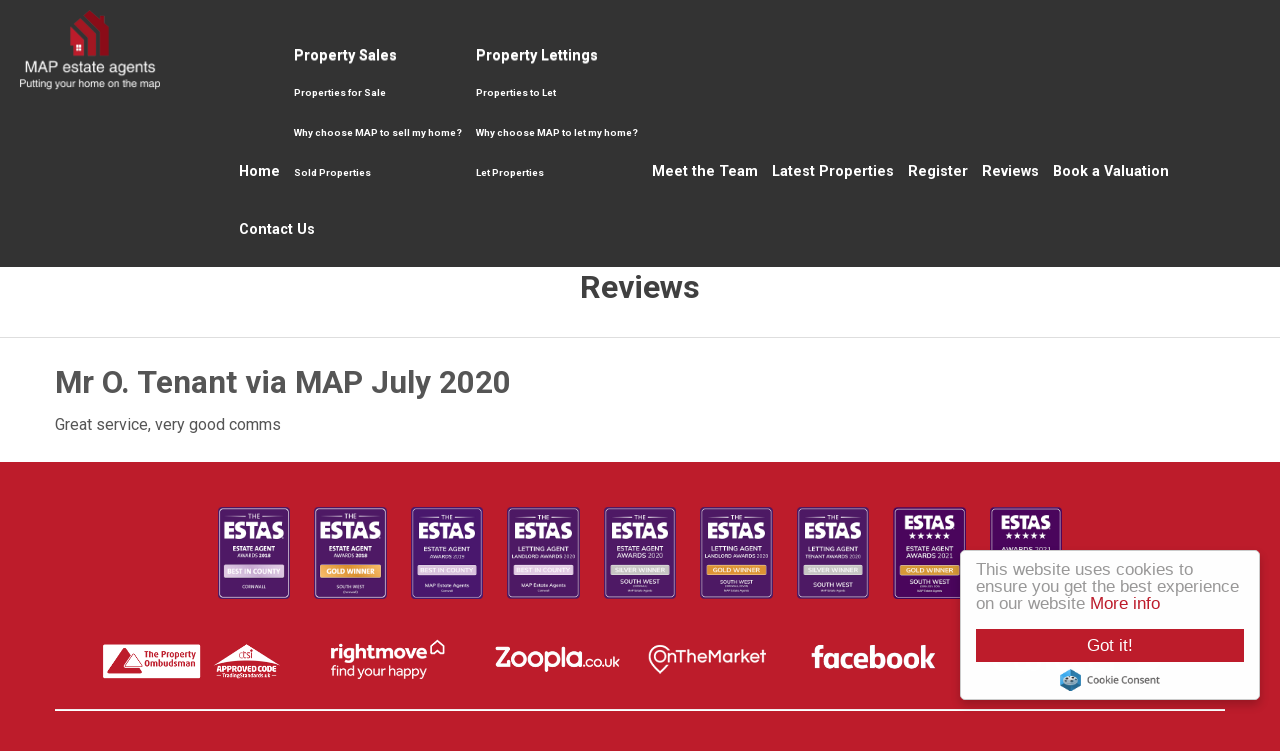

--- FILE ---
content_type: text/html; charset=utf-8
request_url: https://www.mapestateagents.com/reviews/684-mr-o-tenant-via-map-july-2020
body_size: 6386
content:
<!doctype html>

<html lang="en-gb">

<head>
  <base href="https://www.mapestateagents.com/reviews/684-mr-o-tenant-via-map-july-2020" />
	<meta http-equiv="content-type" content="text/html; charset=utf-8" />
	<meta name="keywords" content="MAP Estate Agents, Cornwall, Falmouth, Penryn, Truro, Penzance, St Ives, Hayle, Camborne, Redruth, Lizard Peninsula, Helston" />
	<meta name="author" content="agent editor" />
	<meta name="description" content="Visit our website to see the feedback we have received from buyers and sellers who have used our services." />
	<title>Mr O. Tenant via MAP July 2020</title>
	<link href="http://www.mapestateagents.com/reviews/684-mr-o-tenant-via-map-july-2020" rel="canonical" />
	<link href="/templates/ea-r6/favicon.ico" rel="shortcut icon" type="image/vnd.microsoft.icon" />
	<link href="/media/jui/css/bootstrap.min.css?482270c8f12296e5e53bb6b715d052c7" rel="stylesheet" type="text/css" />
	<link href="/media/jui/css/bootstrap-responsive.min.css?482270c8f12296e5e53bb6b715d052c7" rel="stylesheet" type="text/css" />
	<link href="/media/jui/css/bootstrap-extended.css?482270c8f12296e5e53bb6b715d052c7" rel="stylesheet" type="text/css" />
	<link href="/templates/ea-r6/css/template.css.php" rel="stylesheet" type="text/css" />
	<link href="/templates/ea-r6/css/propertyIcon.css" rel="stylesheet" type="text/css" />
	<link href="/templates/ea-r6/css/font-awesome.min.css" rel="stylesheet" type="text/css" />
	<link href="/templates/ea-r6/css/jquery.mmenu.all.css" rel="stylesheet" type="text/css" />
	<link href="/templates/ea-r6/css/jquery.bxslider.css" rel="stylesheet" type="text/css" />
	<link href="/modules/mod_eapow_quicksearch/css/jquery-ui.css" rel="stylesheet" type="text/css" />
	<link href="/modules/mod_eapow_quicksearch/css/multiple-select.css" rel="stylesheet" />
	<link href="https://www.mapestateagents.com/modules/mod_jt_superfish_menu/css/superfish.css" rel="stylesheet" type="text/css" />
	<script src="/media/jui/js/jquery.min.js?482270c8f12296e5e53bb6b715d052c7" type="text/javascript"></script>
	<script src="/media/jui/js/jquery-noconflict.js?482270c8f12296e5e53bb6b715d052c7" type="text/javascript"></script>
	<script src="/media/jui/js/jquery-migrate.min.js?482270c8f12296e5e53bb6b715d052c7" type="text/javascript"></script>
	<script src="/media/system/js/caption.js?482270c8f12296e5e53bb6b715d052c7" type="text/javascript"></script>
	<script src="/media/jui/js/bootstrap.min.js?482270c8f12296e5e53bb6b715d052c7" type="text/javascript"></script>
	<script src="/templates/ea-r6/js/logic.js" defer="defer" type="text/javascript"></script>
	<script src="/templates/ea-r6/js/jquery-scrolltofixed-min.js" defer="defer" type="text/javascript"></script>
	<script src="/templates/ea-r6/js/jquery.mmenu.min.js" defer="defer" type="text/javascript"></script>
	<script src="/templates/ea-r6/js/cookie.js" defer="defer" type="text/javascript"></script>
	<script src="/templates/ea-r6/js/jquery.placeholder.min.js" defer="defer" type="text/javascript"></script>
	<script src="/templates/ea-r6/js/jquery.bxslider.min.js" defer="defer" type="text/javascript"></script>
	<script src="//cdnjs.cloudflare.com/ajax/libs/cookieconsent2/1.0.10/cookieconsent.min.js" defer="defer" type="text/javascript"></script>
	<script src="//ajax.googleapis.com/ajax/libs/jqueryui/1.9.2/jquery-ui.min.js" defer="defer" type="text/javascript"></script>
	<script src="/modules/mod_eapow_quicksearch/js/jcombo_qs.js" defer="defer" type="text/javascript"></script>
	<script src="/modules/mod_eapow_quicksearch/js/jquery.multiple.select.js" defer="defer" type="text/javascript"></script>
	<script src="/components/com_eapow/assets/js/jquery.ui.autocomplete.min.js" type="text/javascript"></script>
	<script type="text/javascript">
jQuery(window).on('load',  function() {
				new JCaption('img.caption');
			});
var resetForm = function(){
jQuery("select[name='eapow-qsmod-location']").multipleSelect('uncheckAll');
jQuery("select[name='eapow-qsmod-city']").val('');
jQuery("select[name='filter_beds']").val('');
jQuery("select[name='filter_baths']").val('');
jQuery("select[name='filter_cat']").val('');
jQuery("input[name='filter_stype']").val('');
jQuery("select[name='filter_price_low']").val('');
jQuery("select[name='filter_price_high']").val('');
jQuery("select[name='filter_rad']").val('5');
jQuery("input[name='tx_placename']").val('');
jQuery("input[name='filter_lat']").val(0);
jQuery("input[name='filter_lon']").val(0);
jQuery("input[name='filter_location']").val('');
jQuery("select[name='eapow-qsmod-types']").multipleSelect('uncheckAll');
jQuery("input[name='filter_keyword']").val('');

};
var lettings_depts = [2];
var isLettings = false;
var dd_minprice_sales = [
  25000,
  50000,
  75000,
  100000,
  125000,
  150000,
  175000,
  200000,
  225000,
  250000,
  275000,
  300000,
  350000,
  400000,
  450000,
  500000,
  550000,
  600000,
  700000,
  800000,
  900000,
  1000000
];
var dd_maxprice_sales = [
  25000,
  50000,
  75000,
  100000,
  125000,
  150000,
  175000,
  200000,
  225000,
  250000,
  275000,
  300000,
  350000,
  400000,
  450000,
  500000,
  550000,
  600000,
  700000,
  800000,
  900000,
  1000000
];
var dd_minprice_lettings = [
  100,
  200,
  300,
  400,
  500,
  600,
  700,
  800,
  1000,
  1250,
  1500,
  2000
];
var dd_maxprice_lettings = [
  100,
  200,
  300,
  400,
  500,
  600,
  700,
  800,
  1000,
  1250,
  1500,
  2000
];

var populatePriceDD = function(){
    var dep = parseInt(jQuery("select[name='filter_cat']").val());
    if (dep && jQuery.inArray(dep, lettings_depts) > -1){
		isLettings = true;
        doLettingsPrices();
    } else {
		isLettings = false;
        doSalesPrices();
    }
};

var doSalesPrices = function(){
    jQuery("select[name='filter_price_low']").each(function(){
        jQuery(this).empty();
        jQuery(this).append(jQuery('<option value=\'\'>Price From</option>'));
    });
    jQuery("select[name='filter_price_high']").each(function(){
        jQuery(this).empty();
        jQuery(this).append(jQuery('<option value=\'\'>Price To</option>'));
    });
    jQuery.each(dd_minprice_sales, function(idx,val) {
        jQuery('<option></option>').val(val).html('&pound'+val.toString().replace(/\B(?=(\d{3})+(?!\d))/g, ',')).prop('selected', false).appendTo(jQuery("select[name='filter_price_low']"));
    });
       jQuery.each(dd_maxprice_sales, function(idx,val) {
        jQuery('<option></option>').val(val).html('&pound'+val.toString().replace(/\B(?=(\d{3})+(?!\d))/g, ',')).prop('selected', false).appendTo(jQuery("select[name='filter_price_high']"));
    });
};

var doLettingsPrices = function(){
    jQuery("select[name='filter_price_low']").each(function(){
        jQuery(this).empty();
        jQuery(this).append(jQuery('<option value=\'\'>Price From</option>'));
    });
    jQuery("select[name='filter_price_high']").each(function(){
        jQuery(this).empty();
        jQuery(this).append(jQuery('<option value=\'\'>Price To</option>'));
    });
    jQuery.each(dd_minprice_lettings, function(idx,val) {
        jQuery('<option></option>').val(val).html('&pound'+val+' PCM').prop('selected', false).appendTo(jQuery("select[name='filter_price_low']"));
    });
    jQuery.each(dd_maxprice_lettings, function(idx,val) {
        jQuery('<option></option>').val(val).html('&pound'+val+' PCM').prop('selected', false).appendTo(jQuery("select[name='filter_price_high']"));
    });
};

var globalParentQs = null;
jQuery(document).ready(function($){
    $("button[name='reset-form']").click(function(){
        resetForm();
        return false;
    });
    var url = '/index.php?option=com_eapow&format=raw&task=ajax.getLocOptions&23bcbea0d017eca5c4bd694c2a9cb0f8=1';

$("select[name='filter_cat']").change(function(){
    var dep = parseInt($(this).val());
	
	 if ($(this).val() == "1" || $(this).val() == "3"){
		$("input[name='filter_stype']").each(function(){
		    $(".excludeLet").hide("slow");
			$(".excludeSold").show("slow");
		
		});     
	} else if ($(this).val() == "2" || $(this).val() == "4"){
		$("input[name='filter_stype']").each(function(){
		    $(".excludeSold").hide("slow");
			$(".excludeLet").show("slow");
		}); 
		
		} else if ($(this).val() == "" || $(this).val() == "0"){
		$("input[name='filter_stype']").each(function(){
		    $(".excludeSold").hide("slow");
			$(".excludeLet").hide("slow");
		}); 
	    
    
    }
	
    if (dep && jQuery.inArray(dep, lettings_depts) > -1){
		isLettings = true;
        doLettingsPrices();
    } else {
		isLettings = false;
        doSalesPrices();
    }

});


     var selectedLocs = $("input[name='filter_location']").val().split(',');
$("select[name='eapow-qsmod-location']").each(function(){
  $(this).empty();
});
$.getJSON(url + '&loctype=groupedlocations', function(data){
  var optGroup = '';
  $.each(data, function(index, sdata) {
    if (sdata.id == 0) {
      if (optGroup !== ''){
        $("select[name='eapow-qsmod-location']").append(optGroup);
      }
      optGroup = $('<optgroup></optgroup>').prop('label', sdata.name);
    } else {
      optGroup.append($('<option></option>').val(sdata.id).html('&#8226;&nbsp;' + sdata.name).prop('selected', selectedLocs.indexOf(sdata.id) != -1));
    }
  });
if (optGroup !== ''){
 $("select[name='eapow-qsmod-location']").append(optGroup);
}

$("select[name='eapow-qsmod-location']").each(function(){
  $(this).multipleSelect({ placeholder: 'Choose areas', minumimCountSelected: 1, countSelected: '# of % areas', allSelected: 'All areas' , filter: true });
});
});   
        
       
var selectedTypes = $("input[name='filter_types']").val().split(',');
    $("select[name='eapow-qsmod-types']").each(function(){
        $(this).empty();
    });
$.getJSON(url + '&loctype=types', function(data){
        $.each(data, function(index, text) {
        	$("select[name='eapow-qsmod-types']").each(function(){
        		$(this).append($('<option></option>').val(index).html(text).prop('selected', selectedTypes.indexOf(index) != -1));
        	});
        });
    $("select[name='eapow-qsmod-types']").each(function(){
         $(this).multipleSelect({ placeholder: 'Property Types', minumimCountSelected: 1, countSelected: '# of % types', allSelected: 'All types' });
    });

     //$("select[name='eapow-qsmod-types']").multipleSelect({ placeholder: 'Choose types', minumimCountSelected: 1, countSelected: '# of % types', allSelected: 'All types' });
});



        $("select[name='eapow-qsmod-city']").each(function(){
            $(this).jCombo(url+'&loctype=city&id=', {
            first_optval : '',
            initial_text: 'City',  
            selected_value: ''
            });
        });    
    $("input[name='tx_placename']").each(function(){
        $(this).autocomplete({
            source: function (request, response) {
                $.ajax({
                    url: '//pub01.expertagent.co.uk/powering/csplacenames3.aspx',
                    dataType: 'jsonp',
                    data: {
                        pn: request.term
                    },
                    success: function (data) {
                        response(data.results);
                    }
                });
            },
            minLength: 3,
            select: function (event, ui) {
                event.preventDefault();
                $("input[name='filter_lat']").each(function(){
                    $(this).val(ui.item ? ui.item.lat : '0');
                });
                $("input[name='filter_lon']").each(function(){
                    $(this).val(ui.item ? ui.item.lon : '0');
                });
                $("input[name='tx_placename']").each(function() {
                    $(this).val(ui.item ? ui.item.label : '');
                });
            },
            open: function () {
            },
            close: function () {
            }
        });
    });
   $('#eapow_searchmod').submit(function(e){
     	var submittedForm = this;
        $("input[name='filter_location']").each(function(){
            $(this).val($("select[name='eapow-qsmod-location']", submittedForm).multipleSelect('getSelects'));
        });
        $("input[name='filter_types']").each(function(){
            $(this).val($("select[name='eapow-qsmod-types']", submittedForm).multipleSelect('getSelects'));
        });
        return true;
    });


    populatePriceDD();

})
	</script>
	<script type = "text/javascript" src = "https://www.mapestateagents.com/modules/mod_jt_superfish_menu/js/hoverIntent.js"></script>
	<script type = "text/javascript" src = "https://www.mapestateagents.com/modules/mod_jt_superfish_menu/js/superfish.js"></script>
	<script type = "text/javascript">jQuery.noConflict();</script>

  <meta name="viewport" content="width=device-width, initial-scale=1.0, maximum-scale=1.0, user-scalable=0" />
  <link rel="apple-touch-icon-precomposed" href="/templates/ea-r6/images/apple-touch-icon-57x57-precomposed.png">
  <link rel="apple-touch-icon-precomposed" sizes="72x72" href="/templates/ea-r6/images/apple-touch-icon-72x72-precomposed.png">
  <link rel="apple-touch-icon-precomposed" sizes="114x114" href="/templates/ea-r6/images/apple-touch-icon-114x114-precomposed.png">
  <link rel="apple-touch-icon-precomposed" sizes="144x144" href="/templates/ea-r6/images/apple-touch-icon-144x144-precomposed.png">
  <link rel="stylesheet" href="https://use.fontawesome.com/releases/v5.5.0/css/all.css" integrity="sha384-B4dIYHKNBt8Bc12p+WXckhzcICo0wtJAoU8YZTY5qE0Id1GSseTk6S+L3BlXeVIU" crossorigin="anonymous">
  <link href="https://fonts.googleapis.com/css?family=Roboto:400,500,700,900" rel="stylesheet">

<script type="text/javascript">
    window.cookieconsent_options = {"message":"This website uses cookies to ensure you get the best experience on our website","dismiss":"Got it!","learnMore":"More info","link":"images/privacy-policy.pdf","theme":"light-floating"};
</script>

<script async src="https://www.googletagmanager.com/gtag/js?id=G-JL5N6BC8E5"></script>
<script>
  window.dataLayer = window.dataLayer || [];
  function gtag(){dataLayer.push(arguments);}
  gtag('js', new Date());

  gtag('config', 'G-JL5N6BC8E5');
</script>

<link href='https://fonts.googleapis.com/css?family=Raleway:400,300,700' rel='stylesheet' type='text/css'>

<script>
    (function (w,d,s,o,f,js,fjs) {
        w['ESTAS-Widget']=o;w[o] = w[o] || function () { (w[o].q = w[o].q || []).push(arguments) };
        js = d.createElement(s), fjs = d.getElementsByTagName(s)[0];
        js.id = o; js.src = f; js.async = 1; fjs.parentNode.insertBefore(js, fjs);
    }(window, document, 'script', 'estas', 'https://www.theestas.com/assets/js/min/widget.bundle.js'));
    estas('init', { el: 'estas-widget', key: 'T6i0V3QDTVKwoDhRXNFH5woufDD992HDm1MqCYigwJ60PvbAfKn2KGrW0K7w', showComments: true });
</script>
</head>
  
<body class="site reviews ">

<div id="page">
 
<div class="">
	<figure id="banner" class="row-fluid">

		<nav class="headerBar">
        
			<div class="container-fluid visible-large">
    			<div class="row-fluid">	
        			<div class="span2 offset1">
          <a href="/">  <img src="/templates/ea-r6/images/logo.png" alt="MAP Estate Agents" /></a>
        			</div>
                    
         			<div class="span8 hidden-tablet hidden-phone">
                    				<div class="moduletable">
						

<ul class="nav jt-menu menu" id="mainMenu">
<li class="item-101"><a href="/" >Home</a></li><li class="item-361 deeper parent"><span class="nav-header ">Property Sales</span>
<ul class="nav-child unstyled small"><li class="item-110"><a href="/property-sales/properties-for-sale" >Properties for Sale</a></li><li class="item-134"><a href="/property-sales/services" >Why choose MAP to sell my home?</a></li><li class="item-245"><a href="/property-sales/sold-properties" >Sold Properties</a></li></ul></li><li class="item-362 deeper parent"><span class="nav-header ">Property Lettings</span>
<ul class="nav-child unstyled small"><li class="item-114"><a href="/property-lettings/properties-to-let" >Properties to Let</a></li><li class="item-363"><a href="/property-lettings/services-2" >Why choose MAP to let my home?</a></li><li class="item-364"><a href="/property-lettings/let-properties" >Let Properties</a></li></ul></li><li class="item-133"><a href="/about-us" >Meet the Team</a></li><li class="item-149"><a href="/latest-properties" >Latest Properties</a></li><li class="item-113"><a href="/register-with-us" >Register</a></li><li class="item-121 current active"><a href="/reviews" >Reviews</a></li><li class="item-115"><a href="/valuation" >Book a Valuation</a></li><li class="item-116"><a href="/contact-us" >Contact Us</a></li></ul>

<script type="text/javascript"> 
   jQuery(document).ready(function(){ 
        jQuery("ul.jt-menu").superfish({ 
            animation:  {height:'show'},
            delay:      1000,
			speed:      'normal',
            autoArrows: false 
        }); 
    });  
</script>
<div style="clear: both;"></div>		</div>
	
                  			</div>
                </div>
               </div>
               
               <div class="container-fluid headerAll">
    			<div class="row-fluid">	
        			<div class="span2">
          <a href="/">  <img src="/templates/ea-r6/images/logo.png" alt="MAP Estate Agents" /></a>
        			</div>
                    
         			<div class="span10 hidden-tablet hidden-phone">
                    				<div class="moduletable">
						

<ul class="nav jt-menu menu" id="mainMenu">
<li class="item-101"><a href="/" >Home</a></li><li class="item-361 deeper parent"><span class="nav-header ">Property Sales</span>
<ul class="nav-child unstyled small"><li class="item-110"><a href="/property-sales/properties-for-sale" >Properties for Sale</a></li><li class="item-134"><a href="/property-sales/services" >Why choose MAP to sell my home?</a></li><li class="item-245"><a href="/property-sales/sold-properties" >Sold Properties</a></li></ul></li><li class="item-362 deeper parent"><span class="nav-header ">Property Lettings</span>
<ul class="nav-child unstyled small"><li class="item-114"><a href="/property-lettings/properties-to-let" >Properties to Let</a></li><li class="item-363"><a href="/property-lettings/services-2" >Why choose MAP to let my home?</a></li><li class="item-364"><a href="/property-lettings/let-properties" >Let Properties</a></li></ul></li><li class="item-133"><a href="/about-us" >Meet the Team</a></li><li class="item-149"><a href="/latest-properties" >Latest Properties</a></li><li class="item-113"><a href="/register-with-us" >Register</a></li><li class="item-121 current active"><a href="/reviews" >Reviews</a></li><li class="item-115"><a href="/valuation" >Book a Valuation</a></li><li class="item-116"><a href="/contact-us" >Contact Us</a></li></ul>

<script type="text/javascript"> 
   jQuery(document).ready(function(){ 
        jQuery("ul.jt-menu").superfish({ 
            animation:  {height:'show'},
            delay:      1000,
			speed:      'normal',
            autoArrows: false 
        }); 
    });  
</script>
<div style="clear: both;"></div>		</div>
	
                  			</div>
                    
                    <div class="span10 hidden-desktop">
                    				<div class="moduletable_responsiveMenu">
						

<div class="custom_responsiveMenu"  >
	<a href="/"><i class="fa fa-home" aria-hidden="true"></i></a> &nbsp; 
<a href="#menu-right"><i class="fa fa-search" aria-hidden="true"></i></a>  &nbsp; 
<a href="#menu-left"><i class="fa fa-bars" aria-hidden="true"></i></a> </div>
		</div>
	
                  			</div>
                    
                </div>
               </div>
               
               
              </nav>
              
     
         
     <div class="scrollerDown hidden-phone">
     <a class="scroller" href="javascript:;"><img src="/templates/ea-r6/images/down-arrow.png" alt=""></a></div>
      
    </figure>
</div>


<div id="bannerPages">
		<div class="moduletable">
						

<div class="custom"  >
	<img src="/images/bannerImage.jpg" alt="Banner"/></div>
		</div>
	
</div>











    		


   <div class="row-fluid">
          
 </div>
 
  <div class="row-fluid">
          
 </div>
 
 <div class="row-fluid pagePad">
   <div class="span12 span12" id="content content">
     <div id="system-message-container">
	</div>

     <div class="item-page" itemscope itemtype="https://schema.org/Article">
	<meta itemprop="inLanguage" content="en-GB" />
		<div class="page-header">
		<h1> Reviews </h1>
	</div>
	<div class="fContain">
		
			<div class="page-header">
					<h2 itemprop="name">
				Mr O. Tenant via MAP July 2020			</h2>
									</div>
					
	
	
				
								<div itemprop="articleBody">
		<p>Great service, very good comms</p>	</div>

	
							</div>
</div>

     
     
     
                 
   </div>		

     
  </div>




		 
 

	











<div class="container">
	<div class="row-fluid">
		    </div>
</div>


	<div id="copyright">
    	<div class="container">
        	<div class="row-fluid">
                		<div class="moduletable">
						

<div class="custom"  >
	<div class="award-logos" style="margin-bottom:35px">
        <img src="/images/estas1.png" alt="ESTAS 2018">
        <img src="/images/estas2.png" alt="ESTAS 2018">
        <img src="/images/estas3.png" alt="ESTAS 2019">
     <img src="/images/estats-2020-1.png" alt="ESTAS 2020">
     <img src="/images/estats-2020-2.png" alt="ESTAS 2020">
     <img src="/images/estats-2020-3.png" alt="ESTAS 2020">
     <img src="/images/estats-2020-4.png" alt="ESTAS 2020">
<img src="/images/estats-2021-1.png" alt="ESTAS 2021">
<img src="/images/estats-2021-2.png" alt="ESTAS 2021">

</div>

<div class="seperate-portals" style="margin-bottom:25px">
	<img src="/images/tpo.png" alt="The Property Ombudsman">
	<img src="/images/rightmove.png" alt="Rightmove">
	<img src="/images/zoopla.png" alt="Zoopla">
	<img src="/images/otm.png" alt="OnTheMarket">
	<a href="https://en-gb.facebook.com/mapestateagents" target="_blank"><img src="/images/facebook-portal.png" alt="Facebook"></a>
	<a href="https://twitter.com/mapestateagents" target="_blank"><img src="/images/twitter-portal.png" alt="Twitter"></a>
</div>

<hr/>

<div class="row-fluid">
<div class="span8 left">
<p>MAP estate agents, Gateway Business Centre, Wilson Way, Barncoose, TR15 3RQ
<br> Email: <a href="mailto:sales@mapestateagents.com">sales@mapestateagents.com</a><br> <a href="/property-for-sale-by-region">Properties for Sale by Region</a> | <a href="/property-to-let-by-region">Properties to Let by Region</a><br><a href="/images/complaints-procedure.pdf" target="_blank">Complaints Procedure</a> | <a href="/images/privacy-policy.pdf" target="_blank">Privacy & Cookie Policy</a> | <a href="/images/cmp.pdf" target="_blank">CMP Certificate</a></p>

<a href="https://www.getagent.co.uk/branch/map-estate-agents-tr15/69255" target="_blank"><img width="50px" src="https://www.getagent.co.uk/branch/69255/badge-v4/TR14/green/topPerformer.png" /></a>

<a href="https://www.getagent.co.uk/branch/map-estate-agents-tr15/69255" target="_blank"><img width="50px" src="https://www.getagent.co.uk/branch/69255/badge-v4/TR15/green/topPerformer.png" /></a>

<a href="https://www.getagent.co.uk/branch/map-estate-agents-tr15/69255" target="_blank"><img width="50px" src="https://www.getagent.co.uk/branch/69255/badge-v4/TR16/green/topPerformer.png" /></a>

<a href="https://www.getagent.co.uk/branch/map-estate-agents-tr15/69255" target="_blank"><img width="50px" src="https://www.getagent.co.uk/branch/69255/badge-v4/TR17/green/topPerformer.png" /></a>

<a href="https://www.getagent.co.uk/branch/map-estate-agents-tr15/69255" target="_blank"><img width="50px" src="https://www.getagent.co.uk/branch/69255/badge-v4/TR27/green/topPerformer.png" /></a>
</div>

<div class="span4 right">
<p>
<a href="https://en-gb.facebook.com/mapestateagents" target="_blank"><i class="fab fa-facebook-f"></i></a> &nbsp; &nbsp; 
<a href="https://twitter.com/mapestateagents" target="_blank"><i class="fab fa-twitter"></i></a> &nbsp; &nbsp;
</p>

<p>©<script>document.write(new Date().getFullYear())</script>
 MAP estate agents. All rights reserved. <br> Powered by Expert Agent <a href="http://www.expertagent.co.uk/" target="_blank">Estate Agent Software</a><br> <a href="http://www.expertagent.co.uk/estate-agent-websites/" target="_blank">Estate agent websites</a> from Expert Agent</p>

</div>
</div></div>
		</div>
	
            </div>
    	</div>
	</div>
     
  <div class="pop-up">
    <div class="close-pop-up pull-right"><i class="fa fa-times" aria-hidden="true"></i></div>
    		<div class="moduletable">
						

<div class="custom"  >
	<a href="http://valuation.mapestateagents.com" target="_blank"><h3><i class="fa fa-home" aria-hidden="true"></i> &nbsp; Instant Online Estimate</h3></a></div>
		</div>
	    
  </div>

</div>

<!--RESPONSIVE NAVIGATION-->

<nav id="menu-left">
     		<div class="moduletable_menu">
						<ul class="nav menu mod-list">
<li class="item-101 default"><a href="/" >Home</a></li><li class="item-361 deeper parent"><span class="nav-header ">Property Sales</span>
<ul class="nav-child unstyled small"><li class="item-110"><a href="/property-sales/properties-for-sale" >Properties for Sale</a></li><li class="item-134"><a href="/property-sales/services" >Why choose MAP to sell my home?</a></li><li class="item-245"><a href="/property-sales/sold-properties" >Sold Properties</a></li></ul></li><li class="item-362 deeper parent"><span class="nav-header ">Property Lettings</span>
<ul class="nav-child unstyled small"><li class="item-114"><a href="/property-lettings/properties-to-let" >Properties to Let</a></li><li class="item-363"><a href="/property-lettings/services-2" >Why choose MAP to let my home?</a></li><li class="item-364"><a href="/property-lettings/let-properties" >Let Properties</a></li></ul></li><li class="item-133"><a href="/about-us" >Meet the Team</a></li><li class="item-149"><a href="/latest-properties" >Latest Properties</a></li><li class="item-113"><a href="/register-with-us" >Register</a></li><li class="item-121 current active"><a href="/reviews" >Reviews</a></li><li class="item-115"><a href="/valuation" >Book a Valuation</a></li><li class="item-116"><a href="/contact-us" >Contact Us</a></li></ul>
		</div>
	

 
</nav>

<div id="menu-right" class="right">
 <div class="mm-search">
   <div  id="search2">
            		<div class="moduletable">
							<h3>Mobile Search</h3>
						
<div class="eapow_qsmod_holder">
    <form action="/properties?eapowquicksearch=1&limitstart=0" method="post" name="eapow_searchmod" id="eapow_searchmod" class="eapow_quicksearch_form">




             <div class="row-fluid">
              <div class="span12">
                    <select name="filter_cat" class="span12">
                        <option value="">Department</option>
                        <option value="1">- Residential Sales</option>
<option value="2">- Residential Lettings</option>
                    </select>
                </div>
                </div>
              
            
            
            
            <div class="row-fluid">
            <div class="span12">
            <select name="eapow-qsmod-location" multiple></select>
		    </div>
            </div>
            
        	
         
        
        
            

                        <div class="row-fluid">
            <div class="span12">
               <input type="text" class="span12 eapow-qssearch" placeholder="Keyword" name="filter_keyword" value=""/>
                
             </div>
             </div>
			       
           
        
            
         
         
                        <div class="row-fluid">
                <div class="span12">
                    <select name="filter_beds"  class="span12">
                        <option value="">Minimum Beds</option>
                        <option value="0">0</option>
<option value="1">1</option>
<option value="2">2</option>
<option value="3">3</option>
<option value="4">4</option>
<option value="5">5</option>
<option value="6">6</option>
<option value="7">7</option>
<option value="8">8</option>
<option value="9">9</option>
<option value="10">10</option>
                    </select>
                    </div>
                </div>
                          <div class="row-fluid">
               <div class="span12"><select name="eapow-qsmod-types" class="span12" multiple= ></select></div>
               </div>
            
          
                          <div class="row-fluid">
                <div class="span12">
                                        <select name="filter_price_low" class="span12">
                	</select>
                </div>
             </div>
             
             <div class="row-fluid">
                <div class="span12">
                                        <select name="filter_price_high" class="span12">
                    </select>
                </div>
				</div>
				                
       			<div class="row-fluid" style="margin-bottom:10px;">
                <div class="span12">
                <button class="submitBtn span12" name="commit" type="submit">Search</button>
                </div>
                </div>
                <div class="row-fluid">
                <div class="span12">
                                <button class="cancelBtn span12" name="reset-form">Clear</button> 
                                
                
            </div>
        </div>
        <input type="hidden" name="filter_lat" value="0" />
        <input type="hidden" name="filter_lon" value="0" />
        <input type="hidden" name="filter_location" value="0" />
            <input name="filter_types" type="hidden" value="0"/>
            </form>
</div>		</div>
	

        </div>  </div>
 </div>



  
</body>

</html>


--- FILE ---
content_type: text/html; charset=utf-8
request_url: https://www.mapestateagents.com/index.php?option=com_eapow&format=raw&task=ajax.getLocOptions&23bcbea0d017eca5c4bd694c2a9cb0f8=1&loctype=groupedlocations
body_size: 2157
content:
[{"id":0,"name":"Camborne"},{"id":"209233","name":"Barripper"},{"id":"209229","name":"Beacon"},{"id":"209235","name":"Brea \/ Higher Brea"},{"id":"209224","name":"Camborne Central"},{"id":"259495","name":"Camborne Outskirts"},{"id":"209227","name":"Carnhell Green"},{"id":"274346","name":"Kehelland"},{"id":"209232","name":"Killivose"},{"id":"209230","name":"Penponds"},{"id":"209226","name":"Praze-an-Beeble"},{"id":"209312","name":"Roskear \/ North Roskear"},{"id":"209228","name":"Tehidy \/ South Tehidy \/ Illogan Downs"},{"id":"226272","name":"Tolvaddon"},{"id":"209234","name":"Treslothan"},{"id":"209225","name":"Troon \/ Bolenowe"},{"id":"235880","name":"Tuckingmill"},{"id":0,"name":"Falmouth"},{"id":"209243","name":"Budock Water"},{"id":"209240","name":"Constantine \/ Brill \/ Seworgan"},{"id":"209245","name":"Falmouth Boslowick"},{"id":"209236","name":"Falmouth Central"},{"id":"209247","name":"Falmouth Goldenbank"},{"id":"209246","name":"Falmouth Longfield"},{"id":"221827","name":"Falmouth Outskirts"},{"id":"209244","name":"Falmouth Sea Front"},{"id":"209238","name":"Flushing"},{"id":"209248","name":"Maenporth"},{"id":"209242","name":"Mawnan Smith"},{"id":"209237","name":"Mylor Bridge \/ Mylor \/ Carclew"},{"id":"209241","name":"Port Navas"},{"id":"209239","name":"Stithians"},{"id":"209250","name":"Swanpool"},{"id":"209249","name":"Treverva"},{"id":0,"name":"Hayle"},{"id":"209257","name":"Angarrack"},{"id":"209265","name":"Connor Downs"},{"id":"276339","name":"Gwinear"},{"id":"209264","name":"Gwithian"},{"id":"209259","name":"Hayle Central"},{"id":"209260","name":"Hayle Harbour"},{"id":"209263","name":"Leedstown \/ Townshend"},{"id":"209258","name":"Phillack"},{"id":"209262","name":"Reawla"},{"id":"209261","name":"St. Erth"},{"id":0,"name":"Helston \/ The Lizard Peninsula"},{"id":"209287","name":"Breage \/ Ashton"},{"id":"209277","name":"Cadgwith"},{"id":"209285","name":"Carnkie \/ Porkellis \/ Carnmenellis"},{"id":"209271","name":"Coverack"},{"id":"209276","name":"Cury"},{"id":"209275","name":"Gunwalloe"},{"id":"209280","name":"Gweek"},{"id":"209278","name":"Helford village"},{"id":"209266","name":"Helston Central"},{"id":"275222","name":"Helston outskirts"},{"id":"209279","name":"Manaccan"},{"id":"209281","name":"Mawgan \/ Garras"},{"id":"209269","name":"Mullion"},{"id":"209286","name":"Nancegollan \/ Crowntown \/ Godolphin Cross"},{"id":"209282","name":"Newtown \/ St. Martin \/ Traboe \/ Goonhilly"},{"id":"209283","name":"Porthallow \/ Porthoustock"},{"id":"209268","name":"Porthleven"},{"id":"209274","name":"Praa Sands \/ Germoe"},{"id":"213594","name":"Ruan Minor \/ Kuggar"},{"id":"209273","name":"Sithney"},{"id":"209272","name":"St. Keverne"},{"id":"209270","name":"The Lizard"},{"id":"209267","name":"Trenethick"},{"id":"209284","name":"Wendron \/ Trenear \/ Burras"},{"id":0,"name":"Liskeard"},{"id":"267259","name":"Dobwalls"},{"id":"256897","name":"Liskeard Central"},{"id":0,"name":"Newquay"},{"id":"280344","name":"Newquay central"},{"id":0,"name":"Penryn"},{"id":"216925","name":"Herniss"},{"id":"209255","name":"Longdowns"},{"id":"209253","name":"Mabe \/ Mabe Burnthouse"},{"id":"273398","name":"Packsaddle"},{"id":"209251","name":"Penryn Central"},{"id":"209252","name":"Penryn Little Oaks \/ Alderwood Parc"},{"id":"209256","name":"Penryn Round Ring \/ St Gluvias"},{"id":"209254","name":"Rame \/ Edgcumbe"},{"id":"221096","name":"Roskrow"},{"id":0,"name":"Penzance"},{"id":"209290","name":"Crowlas \/ Ludgvan \/ Canonstown"},{"id":"217473","name":"Germoe"},{"id":"209291","name":"Gulval \/ Longrock"},{"id":"209295","name":"Lamorna"},{"id":"209301","name":"Madron \/ Heamoor"},{"id":"209289","name":"Marazion \/ Perranuthnoe"},{"id":"209294","name":"Mousehole \/ Paul"},{"id":"209300","name":"Newbridge"},{"id":"209293","name":"Newlyn"},{"id":"258878","name":"Pendeen"},{"id":"209292","name":"Penzance Central"},{"id":"209296","name":"Porthcurno \/ Treen \/ Trethewey"},{"id":"209288","name":"Roseudgeon \/ Goldsithney"},{"id":"280440","name":"Sancreed"},{"id":"209297","name":"Sennen \/ Far West"},{"id":"220301","name":"St Hilary"},{"id":"209299","name":"St. Buryan"},{"id":"209298","name":"St. Just"},{"id":"209302","name":"Zennor"},{"id":0,"name":"Redruth"},{"id":"209306","name":"Carharrack \/ Trevarth"},{"id":"253829","name":"Carn Brea Village"},{"id":"209313","name":"Carnkie \/ Carn Brea"},{"id":"209308","name":"Four Lanes \/ Pencoys"},{"id":"209307","name":"Gwennap"},{"id":"209310","name":"Illogan \/ Illogan Highway"},{"id":"209304","name":"Lanner"},{"id":"237122","name":"North Country \/ Treleigh"},{"id":"209309","name":"Pool"},{"id":"209311","name":"Portreath"},{"id":"209303","name":"Redruth Central"},{"id":"268010","name":"Redruth Outskirts"},{"id":"209314","name":"Scorrier \/ Wheal Rose"},{"id":"209305","name":"St. Day \/ Vogue"},{"id":"278221","name":"Treskillard"},{"id":0,"name":"Roseland Peninsula"},{"id":"276737","name":"Portloe"},{"id":"276734","name":"Portscatho"},{"id":"276738","name":"Ruan Lanihorne"},{"id":"276735","name":"St Just in Roseland"},{"id":"276733","name":"St Mawes"},{"id":"276736","name":"Tregony"},{"id":"276760","name":"Veryan"},{"id":0,"name":"South Hams"},{"id":"268416","name":"Newton Ferrers"},{"id":0,"name":"St Austell"},{"id":"276747","name":"Bugle"},{"id":"276743","name":"Carlyon Bay"},{"id":"276755","name":"Charlestown"},{"id":"276756","name":"Duporth"},{"id":"276754","name":"Fowey"},{"id":"279797","name":"Foxhole"},{"id":"276753","name":"Golant"},{"id":"276759","name":"Gorran Haven \/ Churchtown"},{"id":"276752","name":"Lostwithiel"},{"id":"276751","name":"Luxulyan"},{"id":"276758","name":"Mevagissey"},{"id":"276749","name":"Nanpean"},{"id":"276745","name":"Par"},{"id":"276757","name":"Pentewan"},{"id":"276742","name":"Polgooth"},{"id":"276748","name":"Roche"},{"id":"276739","name":"St Austell Central"},{"id":"276740","name":"St Austell outskirts"},{"id":"276744","name":"St Blazey"},{"id":"276750","name":"St Dennis"},{"id":"276746","name":"Stenaless"},{"id":"276741","name":"Sticker"},{"id":0,"name":"St. Agnes"},{"id":"209318","name":"Mount Hawke"},{"id":"209317","name":"Perranporth \/ Bolingey"},{"id":"209316","name":"St Agnes central"},{"id":"275570","name":"St Agnes outskirts"},{"id":"209319","name":"St Agnes Trevaunance"},{"id":0,"name":"St. Ives"},{"id":"209320","name":"Carbis Bay"},{"id":"209322","name":"Halestown"},{"id":"209321","name":"Lelant"},{"id":"209325","name":"Lelant Downs"},{"id":"209324","name":"Nancledra"},{"id":"209323","name":"St Ives"},{"id":0,"name":"Truro"},{"id":"209334","name":"Bissoe \/ Twelveheads \/ Baldhu"},{"id":"221295","name":"Blackwater"},{"id":"209330","name":"Carnon Downs"},{"id":"209336","name":"Chacewater"},{"id":"209327","name":"Devoran"},{"id":"209331","name":"Feock \/ Restronguet"},{"id":"209335","name":"Frogpool \/ Cusgarne"},{"id":"209339","name":"Goonhavern"},{"id":"209348","name":"Grampound \/ Grampound Road"},{"id":"236287","name":"Greenbottom"},{"id":"209342","name":"Kea \/ Old Kea"},{"id":"280370","name":"Ladock"},{"id":"209341","name":"Malpas"},{"id":"209349","name":"Penpol \/ Point"},{"id":"209326","name":"Perranwell \/ Perranwell Station \/ Perranarworthal"},{"id":"209332","name":"Playing Place"},{"id":"209329","name":"Ponsanooth"},{"id":"225182","name":"Porthtowan"},{"id":"209347","name":"Probus"},{"id":"209337","name":"Shortlanesend"},{"id":"280371","name":"St Stephen"},{"id":"209333","name":"Threemilestone"},{"id":"209346","name":"Tresillian"},{"id":"216982","name":"Trispen \/ St Erme"},{"id":"209340","name":"Truro Central"},{"id":"209350","name":"Truro Gloweth"},{"id":"209343","name":"Truro Highertown"},{"id":"209345","name":"Truro Kenwyn"},{"id":"274425","name":"Truro outskirts"},{"id":"209344","name":"Truro Trelander"},{"id":"209338","name":"Zelah"}]

--- FILE ---
content_type: text/html; charset=utf-8
request_url: https://www.mapestateagents.com/index.php?option=com_eapow&format=raw&task=ajax.getLocOptions&23bcbea0d017eca5c4bd694c2a9cb0f8=1&loctype=types
body_size: 140
content:
{"23":"Barn Conversion","25":"Bed & Breakfast \/ Hotel","1":"Building Plot","3":"Bungalow","27":"Bungalow (Dormer)","15":"Cottage","2":"Farm or Small Holding","5":"Flat (not Ground Floor)","14":"Garage \/ Parking Space (to buy on its own)","22":"Garden Flat","16":"Ground Floor Flat","4":"House","26":"Houseboat","8":"Land (not building plots)","24":"Maisonette","17":"Mobile Home","7":"Retirement","21":"Studio flat"}

--- FILE ---
content_type: text/css
request_url: https://www.mapestateagents.com/templates/ea-r6/css/propertyIcon.css
body_size: 388
content:
	/*
  	propertyIcons icon font: propertyIcons
  	Creation date: 04/05/2018 11:09
  	*/

@font-face {
font-family: "Property Icons";
  src: url("../webfonts/./propertyIcon.eot");
  src: url("../webfonts/./propertyIcon.eot?#iefix") format("embedded-opentype"),
       url("../webfonts/./propertyIcon.woff") format("woff"),
       url("../webfonts/./propertyIcon.ttf") format("truetype"),
       url("../webfonts/./propertyIcon.svg#propertyIcons") format("svg");
  font-weight: normal;
  font-style: normal;
}

@media screen and (-webkit-min-device-pixel-ratio:0) {
  @font-face {
    font-family: "Property Icons";
    src: url("../webfonts/./propertyIcon.svg#propertyIcons") format("svg");
  }
}

[class^="propertyIcons-"]:before, [class*=" propertyIcons-"]:before,
[class^="propertyIcons-"]:after, [class*=" propertyIcons-"]:after {   
  font-family: Property ICons;
  font-weight: normal;
  font-style: normal;
}

.propertyIcons-calculator:before { content: "\f100"; } /*CALCULATOR*/
.propertyIcons-receptions:before { content: "\f107"; } /*RECEPTIONS*/
.propertyIcons-bedrooms:before { content: "\f108"; } /*Bedrooms*/
.propertyIcons-bathrooms:before { content: "\f109"; } /*Bathrooms*/
.propertyIcons-icon1:before { content: "\f106"; } /*INFO ICON*/
.propertyIcons-icon2:before { content: "\f10a"; } /*EPC*/
.propertyIcons-icon3:before { content: "\f105"; } /*REGISTER*/
.propertyIcons-icon4:before { content: "\f104"; } /*MAP MARKER*/
.propertyIcons-icon5:before { content: "\f103"; } /*video*/
.propertyIcons-icon6:before { content: "\f101"; } /*BROCUHURE*/
.propertyIcons-stamp:before { content: "\f102"; } /*STAMP DUTY*/

--- FILE ---
content_type: application/javascript
request_url: https://platform.theestas.com/assets/js/min/widget.bundle.js?v=1.002
body_size: 1096
content:
!function(e){function t(n){if(r[n])return r[n].exports;var o=r[n]={i:n,l:!1,exports:{}};return e[n].call(o.exports,o,o.exports,t),o.l=!0,o.exports}var r={};t.m=e,t.c=r,t.d=function(e,r,n){t.o(e,r)||Object.defineProperty(e,r,{configurable:!1,enumerable:!0,get:n})},t.n=function(e){var r=e&&e.__esModule?function(){return e.default}:function(){return e};return t.d(r,"a",r),r},t.o=function(e,t){return Object.prototype.hasOwnProperty.call(e,t)},t.p="/assets/js/min/",t(t.s=155)}({155:function(e,t,r){"use strict";var n=r(66);(0,function(e){return e&&e.__esModule?e:{default:e}}(n).default)(window)},66:function(e,t,r){"use strict";function n(e,t){var r=e[e["ESTAS-Widget"]];s=t;var n=r.q;if(n)for(var i=0;i<n.length;i++)o(n[i][0],n[i][1]);e[e["ESTAS-Widget"]]=o}function o(e,t){if(!e)throw Error("API method required");if(e=e.toLowerCase(),"unload"===e&&(window[window["ESTAS-Widget"]]=function(){},e="destroy"),!a.default.hasOwnProperty(e))throw Error("Method "+e+" is not supported");t&&t.debug&&console.log("Handling API call "+e,t),a.default[e](t,s)}Object.defineProperty(t,"__esModule",{value:!0});var i=r(67),a=function(e){return e&&e.__esModule?e:{default:e}}(i),s=!1;t.default=n},67:function(e,t,r){"use strict";Object.defineProperty(t,"__esModule",{value:!0}),t.default=function(){function e(e){e.hasOwnProperty("url")&&(e.url=e.url.replace(/\/$/,""));var t=document.getElementById(e.el),r=document.getElementsByClassName("estas-widget-floating").length>0,o=document.querySelector(".estas-widget-floating");n=t.querySelector("iframe")||document.createElement("iframe"),r?(n.style.width="100vw",n.style.height="100vh",o&&(o.style.position="fixed",o.style.display="none",o.style.width="100vw",o.style.height="100vh",o.style.top="0",o.style.left="0",o.style.zIndex="9999999")):n.style.width="100%",n.style.appearance="none",n.style.border="0",n.dataset.config=e,n.classList.add("js-estas-widget-iframe");var i=[];e.origin=""+(window.location.origin||"")+(window.location.pathname||"")||0;for(var a in e)e.hasOwnProperty(a)&&i.push(a+"="+encodeURIComponent(e[a]));if(e.demo)i.push("cache="+Date.now());else{var s=new Date;i.push("cache="+encodeURIComponent(""+s.getYear()+s.getMonth()+Math.floor((new Date).getDate()/7)))}n.src=e.url+"/widget?"+i.join("&"),t.appendChild(n);var l=document.createElement("script");l.src="https://cdnjs.cloudflare.com/ajax/libs/iframe-resizer/4.3.2/iframeResizer.min.js",l.referrerpolicy="no-referrer",l.onload=function(){r||iFrameResize()},t.appendChild(l)}function t(e,t){for(var r in t)t.hasOwnProperty(r)&&(e[r]=t[r]);return e}function r(r,n){var o={showComments:!1,url:"https://platform.theestas.com/"},i=t(o,r);i.demo=n||0,e(i)}var n=void 0;return{init:r,reinit:function(e,t){n&&n.parentNode.removeChild(n),r(e,t)},destroy:function(e){try{for(var t=document.querySelectorAll(".js-estas-widget-iframe"),r=0;r<t.length;r++)n=t[r],n.parentNode.removeChild(n)}catch(e){}}}}()}});

--- FILE ---
content_type: application/javascript
request_url: https://www.mapestateagents.com/templates/ea-r6/js/logic.js
body_size: 1570
content:
// logic.js

jQuery(document).ready(function($) {


    var $video = $('#vid');
    $video.on('canplaythrough', function() {
        this.play();
    });

    $('#vid').on('loadstart', function (event) {
        $(this).addClass('loading');
    });
    $('#vid').on('canplay', function (event) {
        $(this).removeClass('loading');
        $(this).attr('poster', '');
    });


    $("img.thumbrollover").hover(function(){
        var img = $(this).attr('src');
        var target = $(this).parent().parent().parent().parent().find('img').first();
        target.attr('src',img).show();
    },function(){
//$('#target').attr('src','').hide();
});


    if ($(window).width() >= 600){  

        var summaries = $('#viewingRequest');
        summaries.each(function(i) {
            var summary = $(summaries[i]);
            var next = summaries[i + 1];

            summary.scrollToFixed({
                marginTop: $('.eapow-mainheader').outerHeight(true) + 10,
                limit: function() {
                    var limit = 0;

                    limit = $('.detailsGallery').offset().top - $(this).outerHeight(true) + 0;

                    return limit;
                },
                zIndex: 999,
                removeOffsets: true,
            });
        });
    }

    if ($(window).width() >= 800){  

        var summaries = $('#searchBox');
        summaries.each(function(i) {
            var summary = $(summaries[i]);
            var next = summaries[i + 1];

            summary.scrollToFixed({
                marginTop: $('.page-header').outerHeight(true) + 10,
                limit: function() {
                    var limit = 0;

                    limit = $('.property_footer').offset().top - $(this).outerHeight(true) + 0;

                    return limit;
                },
                zIndex: 999,
                removeOffsets: true,
            });
        });
    }


    if ($(window).width() >= 800){  

        var summaries = $('#archived');
        summaries.each(function(i) {
            var summary = $(summaries[i]);
            var next = summaries[i + 1];

            summary.scrollToFixed({
                marginTop: $('.page-header').outerHeight(true) + 10,
                limit: function() {
                    var limit = 0;

                    limit = $('#copyright').offset().top - $(this).outerHeight(true) + 0;

                    return limit;
                },
                zIndex: 999,
                removeOffsets: true,
            });
        });
    }


    $(function() {
        var header = $(".headerBar");
        $(window).scroll(function() {    
            var scroll = $(window).scrollTop();

            if (scroll >= 100) {
                header.removeClass('headerBar').addClass("headerBarBG");
            } else {
                header.removeClass("headerBarBG").addClass('headerBar');
            }
        });
    });

    $('.scroller').click(function(event) {
// Preventing default action of the event
event.preventDefault();
// Getting the height of the document
var n = $(document).height();
$('html, body').animate({ scrollTop: 1200 }, 500);
});

    $('.expand').click(function() {
        $(this).toggleClass('expand');
        $(this).toggleClass('expandTop');
    });

// Adds a new class of .expand0 to the first .expand element & then does the same for any others that may come after it but moves the number up one increment. i.e. .expand1, .expand2, .expand3 etc.
$('.expand').each(function(i) {
    $(this).attr('class','expand'+i);
    i++;
});

// Adds a new class of .eapow-mod-desc0 to the first .eapow-mod-desc element & then does the same for any others that may come after it but moves the number up one increment. i.e. .eapow-mod-desc1, .eapow-mod-desc2, .eapow-mod-desc3 etc.
$('.eapow-mod-desc').each(function(i) {
    $(this).attr('class','eapow-mod-desc'+i);
    i++;
});

// Adds a new class of .propTitle0 to the first .propTitle element & then does the same for any others that may come after it but moves the number up one increment. i.e. .propTitle1, .propTitle2, .propTitle3 etc.
$('.propTitle').each(function(i) {
    $(this).attr('class','propTitle'+i);
    i++;
});

// The below code takes the new classes that have been added above & toggles them.
$(".expand0").click(function() {
    $(".eapow-recentproperties-holder .propTitle0").stop().toggle();
    $(".eapow-recentproperties-holder .eapow-mod-desc0").stop().fadeToggle();
});

$(".expand1").click(function() {
    $(".eapow-recentproperties-holder .propTitle1").stop().toggle();
    $(".eapow-recentproperties-holder .eapow-mod-desc1").stop().fadeToggle();
});

$(".expand2").click(function() {
    $(".eapow-recentproperties-holder .propTitle2").stop().toggle();
    $(".eapow-recentproperties-holder .eapow-mod-desc2").stop().fadeToggle();
});

$(".expand3").click(function() {
    $(".eapow-recentproperties-holder .propTitle3").stop().toggle();
    $(".eapow-recentproperties-holder .eapow-mod-desc3").stop().fadeToggle();
});

$(function() {
    $('nav#menu-left').mmenu();
});


//  The menu on the right
$(function() {

    var $menu = $('div#menu-right');

    $menu.mmenu({
        position    : 'right',
        classes     : 'mm-light',
        dragOpen    : true,
        counters    : true,
        searchfield : true,
        labels      : {
            fixed       : !$.mmenu.support.touch
        },
        header      : {
            add         : true,
            update      : true,
            title       : 'Contacts'
        }
    });
});

$('select[name=filter_order] option[value=p\\.address2]').remove();
$('select[name=filter_order] option[value=p\\.sqft]').remove();
$('select[name=filter_order] option[value=p\\.modified]').remove();
$('input, textarea').placeholder();
$(".modal-button:contains('Module')").hide().css('display', 'none');
$(".modal-button:contains('Article')").hide().css('display', 'none');
$( "#accordion" ).accordion({heightStyle: "content", active: false, collapsible: true});
$('#navbar').affix()

$('ul#testimonials').bxSlider({

    adaptiveHeight: true,
    mode: 'horizontal',
    auto:true,
    controls: false,
    pager: false,
    pause: 8000

});

$('.slider1').bxSlider({
    adaptiveHeight: true, 
    auto:true,
    pause:11000
}); 

$("#foo").click(function(){
    $("#bar").slideToggle("slow");
});

$(function() {
    $(".pop-up").show("slide",{direction:"left"},500);
    $(".close-pop-up").click(function (e) { 
        $(".pop-up").fadeOut(200);
        e.stopPropagation();
    });
});

// Draw Search Search Toggle
$('.refineToggle').click(function(){
  $("i", this).toggleClass("fa-minus-square");
  if($("#searchFilter").hasClass("refineToggled")) {
    $("#searchFilter").animate({"height": "65px"}).removeClass("refineToggled");
  } else {
    $("#searchFilter").animate({"height": "315px"}).addClass("refineToggled");
  }
});

});
